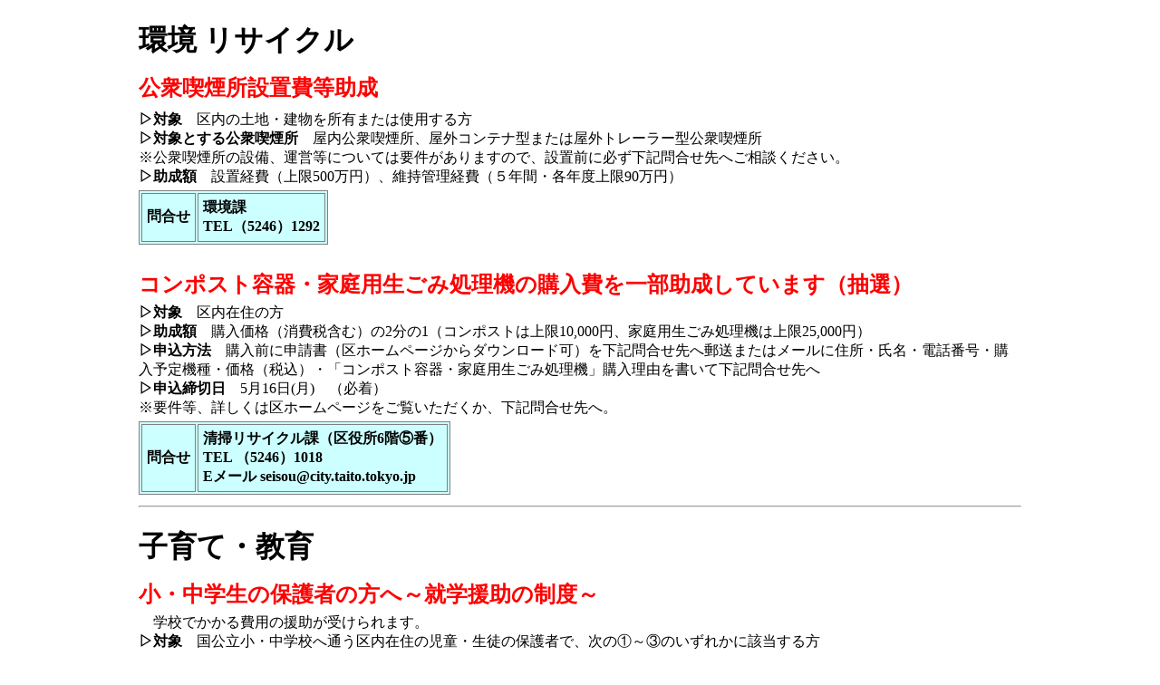

--- FILE ---
content_type: text/html
request_url: https://www.city.taito.lg.jp/kusei/sanka/koho/koho/reiwa4/040405.files/taito1298_4.html
body_size: 8196
content:
<!DOCTYPE html PUBLIC "-//W3C//DTD XHTML 1.0 Transitional//EN" "http://www.w3.org/TR/xhtml1/DTD/xhtml1-transitional.dtd">
<html xmlns="http://www.w3.org/1999/xhtml">

<head>
<meta content="text/html; charset=utf-8" http-equiv="Content-Type" />
<meta content="ja" http-equiv="Content-Language" />
<title>4面 ‐ 広報たいとう 令和４年（2022）4月5日号（No.1298）号</title>
<style type="text/css">
.auto-style1 {
	margin-top: 5px;
	margin-bottom: 0;
}
.auto-style2 {
	font-size: 24pt;
	margin-top: 0px;
	margin-bottom: 0;
}
.auto-style3 {
	font-size: 18pt;
	color: #FF0000;
}
.auto-style4 {
	margin-top: 10px;
	margin-bottom: 0;
}
.auto-style26 {
	border: 1px solid #808080;
	background-color: #CCFFFF;
	margin-top: 0px;
}
.auto-style28 {
	text-align: right;
}
.auto-style38 {
	border: 1px solid #808080;
	font-size: 12pt;
	text-align: left;
}
.auto-style42 {
	border: 1px solid #808080;
	text-align: left;
}
.auto-style43 {
	font-size: 18pt;
	color: #FF0000;
	margin-bottom: 0;
}
.auto-style44 {
	text-decoration: none;
}
.auto-style45 {
	color: #000000;
}
.auto-style46 {
	font-size: 24pt;
	margin-top: 10px;
	margin-bottom: 0;
}
.auto-style47 {
	font-size: 18pt;
	color: #FF0000;
	margin-top: 10px;
	margin-bottom: 0;
}
.auto-style48 {
	border-collapse: collapse;
	border: 1px solid #000000;
}
.auto-style49 {
	text-align: center;
	border: 1px solid #000000;
	background-color: #FFFFCC;
}
.auto-style50 {
	text-align: center;
	border: 1px solid #000000;
}
.auto-style51 {
	border: 1px solid #000000;
	background-color: #FFFFCC;
}
.auto-style52 {
	border: 1px solid #000000;
	text-align: right;
}
.auto-style53 {
	border: 1px solid #000000;
}
.auto-style54 {
	margin-top: 10px;
	margin-bottom: 0;
	font-size: 18pt;
}
.auto-style55 {
	border: 3px solid #FF8040;
}
.auto-style56 {
	font-size: 14pt;
	color: #FFFFFF;
}
.auto-style57 {
	font-size: 15pt;
	color: #FFFFFF;
}
.auto-style58 {
	text-align: center;
	background-color: #FF8040;
}
.auto-style59 {
	margin-top: 0;
	margin-bottom: 0;
}
.auto-style60 {
	text-align: left;
	margin-left: 20px;
	margin-top: 0;
	margin-bottom: 0;
}
.auto-style61 {
	text-align: center;
	border: 1px solid #000000;
	color: #FF0000;
	background-color: #FFFFCC;
}
.auto-style62 {
	text-decoration: underline;
	margin-top: 0;
	margin-bottom: 0;
}
.auto-style63 {
	color: #FF0000;
}
.auto-style64 {
	text-align: center;
	margin-top: 0;
	margin-bottom: 0;
}
.auto-style65 {
	text-align: center;
	text-decoration: underline;
	margin-top: 0;
	margin-bottom: 0;
}
.auto-style66 {
	font-size: 11pt;
}
.auto-style67 {
	text-align: left;
	border: 1px solid #000000;
	font-size: 11pt;
}
.auto-style68 {
	margin-left: 5px;
	margin-top: -5px;
	margin-bottom: 0;
}
.auto-style69 {
	background-color: #FFFF00;
}
.auto-style70 {
	text-align: left;
	border: 1px solid #000000;
}
.auto-style72 {
	font-size: 11pt;
	margin-left: 5px;
	margin-top: 0;
	margin-bottom: 0;
}
.auto-style73 {
	font-size: 12pt;
}
.auto-style74 {
	margin-left: 5px;
	margin-right: 5px;
	margin-top: 0;
	margin-bottom: -8px;
}
.auto-style75 {
	font-size: 14pt;
}
</style>
<base target="_blank" />
</head>

<body style="margin-top: 20px; font-family: メイリオ">

<table align="center" style="width: 980px">
	<tr>
		<td>
		<p class="auto-style2"><strong>環境 リサイクル</strong></p>
		</td>
	</tr>
	<tr>
		<td class="auto-style3">
		<p class="auto-style4"><strong>公衆喫煙所設置費等助成</strong></p>
		</td>
	</tr>
	<tr>
		<td>
		<p class="auto-style1"><strong>▷対象</strong>　区内の土地・建物を所有または使用する方<br />
		<strong>▷対象とする公衆喫煙所</strong>　屋内公衆喫煙所、屋外コンテナ型または屋外トレーラー型公衆喫煙所<br />
		※公衆喫煙所の設備、運営等については要件がありますので、設置前に必ず下記問合せ先へご相談ください。<br />
		<strong>▷助成額</strong>　設置経費（上限500万円）、維持管理経費（５年間・各年度上限90万円）　</p>
		</td>
	</tr>
	<tr>
		<td>
		<table cellpadding="5" class="auto-style26" align="left" style="float: left">
	<tr class="auto-style28">
		<td class="auto-style38"><strong>問合せ</strong></td>
		<td class="auto-style42"><strong>環境課<br />
		TEL（5246）1292</strong></td>
	</tr>
</table>
		</td>
	</tr>
	<tr>
		<td>
		<p class="auto-style43"><strong>コンポスト容器・家庭用生ごみ処理機の購入費を一部助成しています（抽選）</strong></p>
		<p class="auto-style1"><strong>▷対象</strong>　区内在住の方<br />
		<strong>▷助成額</strong>　購入価格（消費税含む）の2分の1（コンポストは上限10,000円、家庭用生ごみ処理機は上限25,000円）　<br />
		<strong>▷申込方法</strong>　購入前に申請書（区ホームページからダウンロード可）を下記問合せ先へ郵送またはメールに住所・氏名・電話番号・購入予定機種・価格（税込）・「コンポスト容器・家庭用生ごみ処理機」購入理由を書いて下記問合せ先へ<br />
		<strong>▷申込締切日</strong>　5月16日(月)　（必着）<br />
		※要件等、詳しくは<a class="auto-style44" href="https://www.city.taito.lg.jp/kurashi/gomi/namagominogenryo/jyosei.html"><span class="auto-style45">区ホームページ</span></a>をご覧いただくか、下記問合せ先へ。</p>
		</td>
	</tr>
	<tr>
		<td>
		<table cellpadding="5" class="auto-style26" align="left" style="float: left">
	<tr class="auto-style28">
		<td class="auto-style38"><strong>問合せ</strong></td>
		<td class="auto-style42"><strong>清掃リサイクル課（区役所6階⑤番）<br />
		TEL （5246）1018<br />
		Eメール seisou@city.taito.tokyo.jp</strong></td>
	</tr>
</table>
		</td>
	</tr>
	<tr>
		<td><hr /></td>
	</tr>
	<tr>
		<td>
		<p class="auto-style46"><strong>子育て・教育</strong></p>
		</td>
	</tr>
	<tr>
		<td>
		<p class="auto-style47"><strong>小・中学生の保護者の方へ～就学援助の制度～</strong></p>
		<p class="auto-style1">　学校でかかる費用の援助が受けられます。<br />
		<strong>▷対象　</strong>国公立小・中学校へ通う区内在住の児童・生徒の保護者で、次の①～③のいずれかに該当する方<br />
		①生活保護を受けている<br />
		②所得が一定基準以下<br />
		③家計が急変（減少）し、所得が一定基準以下になると推定される<br />
		<strong>▷申込方法　</strong>区立小・中学校に通う方は、新学期に学校で配付する申請書を学校へ提出。区立以外の小・中学校に通う方は、4月6日(水)以降に印鑑・通帳を持参し、申請書に記入（郵送対応希望の方は下記問合せ先へ）。<br />
		<strong>▷申込期間</strong>　4月6日(水)～22日(金)　<br />
		※申請は締切日後も受け付けますが、認定は申請書の提出および認定要件の確認が取れた月からです。</p>
		</td>
	</tr>
	<tr>
		<td>
		<table cellpadding="5" class="auto-style26" align="left" style="float: left">
	<tr class="auto-style28">
		<td class="auto-style38"><strong>申込み・問合せ</strong></td>
		<td class="auto-style42"><strong>学務課（区役所6階②番）<br />
		TEL （5246）1412</strong></td>
	</tr>
</table>
		</td>
	</tr>
	<tr>
		<td>
		<p class="auto-style43"><strong>認証保育所等の保育料を助成しています</strong></p>
		<p class="auto-style1"><strong>▷対象　</strong>認証保育所または指導監督基準を満たす旨の証明書を有する認可外保育施設に月極で通っている児童の保護者<br />
		<strong>▷助成対象月・受付期間・交付時期</strong></p>
		</td>
	</tr>
	<tr>
		<td>
		<table align="left" cellpadding="5" class="auto-style48">
			<tr>
				<td class="auto-style49">回</td>
				<td class="auto-style49">助成対象月</td>
				<td class="auto-style49">受付期間（必着） </td>
				<td class="auto-style49">交付時期</td>
			</tr>
			<tr>
				<td class="auto-style50">第4回（最終）</td>
				<td class="auto-style50">1～3月分</td>
				<td class="auto-style50">4月4日(月)～28日(木)</td>
				<td class="auto-style50">6月上旬</td>
			</tr>
		</table>
		</td>
	</tr>
	<tr>
		<td>
		<p class="auto-style1">
		※3年度分の最終受付となります。上記対象月以外に申請忘れがある場合は、必ず受付期間内に申請してください。<br />
		※受付期間を過ぎての申込受付はできませんのでご注意ください。<br />
		<strong>▷助成額　</strong>認証保育所等の保育料と認可保育園に入所した場合の保育料（無償化による支給額を除く）の差額で下表の上限額の範囲内</p>
		</td>
	</tr>
	<tr>
		<td>
		<table align="left" cellpadding="5" class="auto-style48">
			<tr>
				<td class="auto-style49" colspan="3">＼</td>
				<td class="auto-style51">上限額</td>
			</tr>
			<tr>
				<td class="auto-style53" rowspan="4">0～2歳児<br />
				クラス</td>
				<td class="auto-style53" rowspan="3">課税世帯</td>
				<td class="auto-style50">第1子</td>
				<td class="auto-style52">4.0万円</td>
			</tr>
			<tr>
				<td class="auto-style50">第2子</td>
				<td class="auto-style52">5.4万円</td>
			</tr>
			<tr>
				<td class="auto-style50">第3子以降</td>
				<td class="auto-style52">6.7万円</td>
			</tr>
			<tr>
				<td class="auto-style53" colspan="2">非課税世帯</td>
				<td class="auto-style52">2.5万円</td>
			</tr>
			<tr>
				<td class="auto-style53" colspan="3">3～5歳児クラス</td>
				<td class="auto-style52">2.0万円</td>
			</tr>
		</table>
		</td>
	</tr>
	<tr>
		<td>
		<p class="auto-style1"><strong>▷申込方法</strong>　申請書兼請求書（第1号様式）、必要な税資料を下記問合せ先へ郵送か持参　<br />
		※詳しくは、<a class="auto-style44" href="https://www.city.taito.lg.jp/kosodatekyouiku/kosodate/mokutei/hoiku_youjikyouiku/hoikutakuji/ninshohoikusho/015817672019121802.html"><span class="auto-style45">区ホームページ</span></a>をご覧いただくか、下記問合せ先へ。</p>
		</td>
	</tr>
	<tr>
		<td>
		<table cellpadding="5" class="auto-style26" align="left" style="float: left">
	<tr class="auto-style28">
		<td class="auto-style38"><strong>問合せ</strong></td>
		<td class="auto-style42"><strong>〒110－8615<br />
		台東区役所児童保育課（区役所6階⑧番）<br />
		TEL （5246）1309・1234</strong></td>
	</tr>
</table>
		</td>
	</tr>
	<tr>
		<td>
		<p class="auto-style43"><strong>特別区立幼稚園教員採用候補者募集</strong></p>
		<p class="auto-style1"><strong>▷職種</strong>　教員（幼稚園）<br />
		<strong>▷対象</strong>　幼稚園教諭普通免許状をお持ちの方または令和5年4月1日までに取得見込の方で、昭和63年4月2日以降に生まれた方<br />
		<strong>▷勤務地</strong>　23区の区立幼稚園（大田・足立区を除く）<br />
		<strong>▷選考方法・日程</strong>　筆記試験（第1次選考）・6月19日(日)<br />
		<strong>▷申込締切日</strong>　5月6日(金)（インターネットは当日受信有効・郵送は当日消印有効）<br />
		<strong>▷申込書配布場所</strong>　各区教育委員会事務局（台東区は区役所6階①番指導課）か下記問合せ先<br />
		▶<a class="auto-style44" href="https://www.union.tokyo23city.lg.jp/jinji/jinjiiinkaitop/index.html"><span class="auto-style45">https://www.union.tokyo23city.lg.jp/jinji/jinjiiinkaitop/index.html</span></a></p>
		</td>
	</tr>
	<tr>
		<td>
		<table cellpadding="5" class="auto-style26" align="left" style="float: left">
	<tr class="auto-style28">
		<td class="auto-style38"><strong>問合せ</strong></td>
		<td class="auto-style42"><strong>〒102－0072　千代田区飯田橋3－5－1　東京区政会館17階<br />
		特別区人事・厚生事務組合教育委員会事務局人事企画課採用選考担当<br />
		TEL （5210）9857</strong></td>
	</tr>
</table>
		</td>
	</tr>
	<tr>
		<td>
		<hr />
		</td>
	</tr>
	<tr>
		<td>
		<p class="auto-style54"><strong><font size="6">福祉</font>（高齢・障害等）</strong></p>
		</td>
	</tr>
	<tr>
		<td>
		<p class="auto-style47"><strong>東京都シルバーパスの新規申込みを受付けています</strong></p>
		<p class="auto-style1">　都バス、都営地下鉄、都電、日暮里・舎人ライナー、都内民営バスなどで利用できます。<br />
		<strong>▷対象</strong>　満70歳以上の都民（満70歳になる月の初日から申込可・寝たきりの方は除く）<br />
		<strong>▷有効期限</strong>　発行日～9月30日㈮<br />
		<strong>▷費用</strong>　1,000円または10,255円（住民税の課税状況等により異なる）<br />
		<strong>▷必要な物</strong>　住所・氏名・生年月日が確認できる物（健康保険証、運転免許証等）<br />
		※1,000円で購入できる方は、住民税の課税状況等の証明書<br />
		※詳しくは、下記問合せ先へ<br />
		<strong>▷申込方法</strong>　最寄りの都バス営業所・都営地下鉄定期券発売所等のシルバーパス発行窓口へ費用と必要書類を持参</p>
		</td>
	</tr>
	<tr>
		<td>
		<table cellpadding="5" class="auto-style26" align="left" style="float: left">
	<tr class="auto-style28">
		<td class="auto-style38"><strong>問合せ</strong></td>
		<td class="auto-style42"><strong>（一社）東京バス協会・シルバーパス専用電話<br />
		</strong>（土・日曜日・祝日を除く午前9時～午後5時）<strong><br />
		TEL （5308）6950</strong></td>
	</tr>
</table>
		</td>
	</tr>
	<tr>
		<td>
		<p class="auto-style43"><strong>重度訪問介護従業者養成研修・同行援護従業者養成研修受講費用を助成します</strong></p>
		<p class="auto-style1"><strong>▷対象</strong>　次のいずれかに該当する方<br />
		①研修の修了日から3か月以内に重度訪問介護事業者または同行援護事業者と雇用契約を結び、区内の重度訪問介護事業所または同行援護事業所に職員として3か月以上継続して就労している<br />
		②区内の重度訪問介護事業所または同行援護事業所に職員として3か月以上継続して就労している<br />
		※他に助成を受けている方は除く<br />
		<strong>▷助成金額</strong>　助成対象者が研修を実施した養成機関に支払った研修受講費用（テキスト代、実習に要した費用等を含む、上限額は、各研修30,000円）<br />
		<strong>▷定員</strong>　各3人程度<br />
		<strong>▷申請方法</strong>　台東区重度訪問介護従業者養成研修及および同行援護従業者養成研修受講費用助成金交付申請書（第1号様式)に研修の修了証明書の写しと研修受講費用の領収書を添えて下記問合せ先へ持参（申請書等の様式は区ホームページからダウンロード可）</p>
		</td>
	</tr>
	<tr>
		<td>
		<table cellpadding="5" class="auto-style26" align="left" style="float: left">
	<tr class="auto-style28">
		<td class="auto-style38"><strong>問合せ</strong></td>
		<td class="auto-style42"><strong>障害福祉課（区役所2階⑩番）<br />
		TEL （5246）1058</strong></td>
	</tr>
</table>
		</td>
	</tr>
	<tr>
		<td>
		<p class="auto-style43"><strong>障害者紙おむつ購入補助券の申請を受付けます</strong></p>
		<p class="auto-style1"><strong>▷対象</strong>　次のいずれかに該当する方<br />
		①区内在住の3歳以上65歳未満で身体障害者手帳1・2級か愛の手帳1・2度をお持ちで、紙おむつが必要と認められる在宅の方（65歳未満で介護保険の介護認定を受けている方は高齢福祉課〈区役所2階⑥番〉で支給）<br />
		②区内在住の3歳以上65歳未満で二分脊せき椎つい症により、直腸・ぼうこう機能障害をもち、高度の排便・排尿障害がある在宅の方<br />
		<strong>▷支給量</strong>　必要度に応じて月額3,000・5,000・7,000円の購入補助券（介護状況や使用量を調査し、必要度に応じて決定）<br />
		<strong>▷利用者負担</strong>　住民税課税世帯の方は支給量の1割の自己負担あり<br />
		※申請した月から9月分までを支給します。<br />
		※区内の薬業協同組合加入店で利用可能です。<br />
		<strong>▷申請方法</strong>　身体障害者手帳か愛の手帳を下記問合せ先へ持参<br />
		※本人や家族以外が申請をする場合は、事前にお問合せください。</p>
		</td>
	</tr>
	<tr>
		<td>
		<table cellpadding="5" class="auto-style26" align="left" style="float: left">
	<tr class="auto-style28">
		<td class="auto-style38"><strong>問合せ</strong></td>
		<td class="auto-style42"><strong>障害福祉課（区役所2階⑩番）<br />
		TEL （5246）1201</strong></td>
	</tr>
</table>
		</td>
	</tr>
	<tr>
		<td>
		<p class="auto-style43"><strong>訪問理・美容サービス券を交付しています</strong></p>
		<p class="auto-style1"><strong>▷対象</strong>　区内在住で、次のいずれかに該当する方<br />
		①介護保険の要介護4・5<br />
		②下肢または体幹機能障害で、身体障害者手帳1・2級<br />
		③愛の手帳1・2度<br />
		④東京都重度心身障害者手当を受給している<br />
		※施設に入所中、入院中の方は除く<br />
		<strong>▷交付枚数</strong>　申請月により異なる<br />
		<strong>▷必要な物</strong>　介護保険証、障害者手帳、窓口に来る方の印鑑<br />
		<strong>▷利用方法</strong>　1回につきサービス券1枚と1,000円を支払い　</p>
		</td>
	</tr>
	<tr>
		<td>
		<table cellpadding="5" class="auto-style26" align="left" style="float: left">
	<tr class="auto-style28">
		<td class="auto-style38"><strong>交付場所・問合せ</strong></td>
		<td class="auto-style42"><strong>台東区社会福祉協議会はつらつサービス<br />
		TEL （5828）7541</strong></td>
	</tr>
</table>
		</td>
	</tr>
	<tr>
		<td>
		<hr />
		</td>
	</tr>
	<tr>
		<td>
		<table cellpadding="5" class="auto-style55" style="width: 100%">
			<tr>
				<td class="auto-style58" colspan="2">
				<p class="auto-style60"><strong><span class="auto-style56">
				～子育て世帯の方へ～</span></strong></p>
				<p class="auto-style59"><strong><span class="auto-style57">
				｢一般ショートステイ」・｢いっとき保育」の対象年齢を拡大および｢緊急ショートステイ｣を開始します</span></strong></p>
				</td>
			</tr>
			<tr>
				<td colspan="2">
				<table cellpadding="5" class="auto-style48" style="width: 100%">
					<tr>
						<td class="auto-style49" rowspan="2" style="width: 150px">
						事業名</td>
						<td class="auto-style49" rowspan="2">事業内容</td>
						<td class="auto-style49" colspan="2">対象年齢</td>
						<td class="auto-style49" rowspan="2" style="width: 214px">
						申請期間</td>
					</tr>
					<tr>
						<td class="auto-style49" style="width: 140px">変更前</td>
						<td class="auto-style61" style="width: 208px"><strong>
						変更後</strong></td>
					</tr>
					<tr>
						<td class="auto-style50" style="width: 150px">一般ショートステイ</td>
						<td class="auto-style53" rowspan="2">
						<p class="auto-style72">
						保護者の病気やその他の理由などで家庭での養育が困難となった場合に一時的に預かります。</p>
						</td>
						<td class="auto-style53" style="width: 140px">
						<p class="auto-style64">区内在住の</p>
						<p class="auto-style65"><strong>2歳～小学6年生</strong></p>
						</td>
						<td class="auto-style50" rowspan="2" style="width: 208px">
						<p class="auto-style59">区内在住の</p>
						<p class="auto-style62"><strong>2歳～<span class="auto-style63">18歳未満</span></strong></p>
						</td>
						<td class="auto-style67" style="width: 214px">
						<p>利用したい日の前月1日～3日前</p>
						</td>
					</tr>
					<tr>
						<td class="auto-style50" style="width: 150px"><strong>
						<span class="auto-style69">　新規　</span></strong><br />
						緊急ショートステイ</td>
						<td class="auto-style50" style="width: 140px">－</td>
						<td class="auto-style67" style="width: 214px">
						<p>利用したい日の2日前～前日</p>
						</td>
					</tr>
					<tr>
						<td class="auto-style50" style="width: 150px">いっとき保育</td>
						<td class="auto-style53">
						<p class="auto-style72">
						保護者の育児疲れの解消やリフレッシュ等のために時間単位で子供を預かります。</p>
						</td>
						<td class="auto-style53" style="width: 140px">
						<p class="auto-style64">区内在住の</p>
						<p class="auto-style65"><strong>1歳〜小学校就学前</strong></p>
						</td>
						<td class="auto-style50" style="width: 208px">
						<p class="auto-style59">区内在住の</p>
						<p class="auto-style62"><strong>
						<span class="auto-style63">生後満6か月</span>～小学校就学前</strong></p>
						</td>
						<td class="auto-style70" style="width: 214px">
						<p><span class="auto-style66">利用したい日の前月1日～当日</span><br class="auto-style66" />
						<span class="auto-style66">
						（4・5月利用分は区ホームページをご覧いただくか、下記問合せ先へ）</span></p>
						</td>
					</tr>
				</table>
				</td>
			</tr>
			<tr>
				<td colspan="2">
				<p class="auto-style74"><strong><font size="3">▷実施施設</font><br class="auto-style73" />
				</strong><span class="auto-style73">
				・一般ショートステイ、緊急ショートステイ…児童養護施設星美ホーム（北区赤羽台）</span></p>
				</td>
			</tr>
			<tr>
				<td>
				<p class="auto-style68"><span class="auto-style73">
				・いっとき保育…ほうらい子育てサポートセンター（台東区清川）</span><br class="auto-style73" />
				<span class="auto-style73">※利用方法、利用料金、利用要件など詳しくは、<a class="auto-style44" href="https://www.city.taito.lg.jp/kosodatekyouiku/kosodate/mokutei/ichijiazukari/ittokihoiku.html"><span class="auto-style45">区ホームページ</span></a>をご覧いただくか</span><br class="auto-style73" />
				<span class="auto-style73">　右記問合せ先へ</span></p>
				</td>
				<td valign="bottom">
		<table cellpadding="5" class="auto-style26" align="right" style="float: right">
	<tr class="auto-style28">
		<td class="auto-style38"><strong>問合せ</strong></td>
		<td class="auto-style42"><strong>日本堤子ども家庭支援センター<br />
		TEL （5824）2571</strong></td>
	</tr>
</table>
				</td>
			</tr>
		</table>
		</td>
	</tr>
	<tr>
		<td>
		<hr />
		</td>
	</tr>
	<tr>
		<td>
		<p class="auto-style1"><strong><span class="auto-style75">【子供の安全・安心】</span><br />
		　子供の防犯ブザーの音が聞こえたら、現場に駆けつけたり、安全を確認していただくなど、区民の皆さんのご協力をお願いします。</strong></p>
		</td>
	</tr>
	</table>

</body>

</html>
